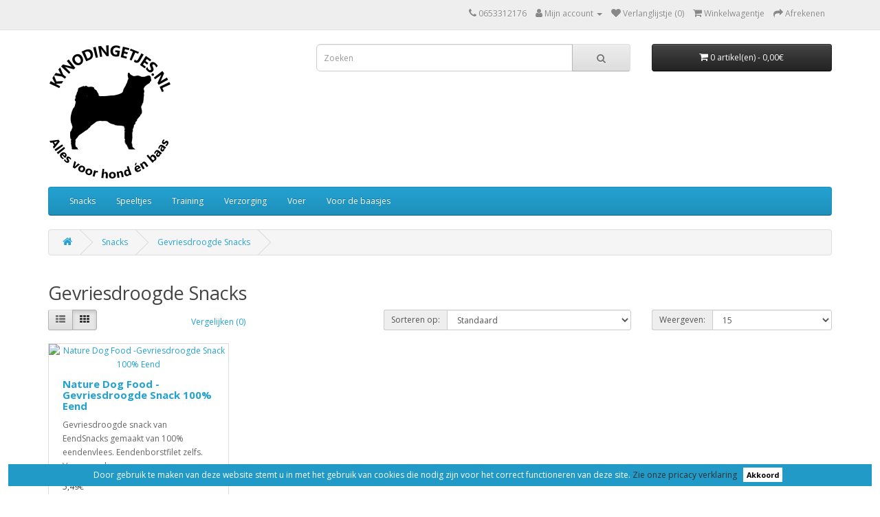

--- FILE ---
content_type: text/html; charset=utf-8
request_url: https://www.kynodingetjes.nl/snacks/vriesdroog-snacks
body_size: 3886
content:
<!DOCTYPE html>
<!--[if IE]><![endif]-->
<!--[if IE 8 ]><html dir="ltr" lang="" class="ie8"><![endif]-->
<!--[if IE 9 ]><html dir="ltr" lang="" class="ie9"><![endif]-->
<!--[if (gt IE 9)|!(IE)]><!-->
<html dir="ltr" lang="">
<!--<![endif]-->
<head>
<meta charset="UTF-8" />
<meta name="viewport" content="width=device-width, initial-scale=1">
<meta http-equiv="X-UA-Compatible" content="IE=edge">
<title>Gevriesdroogde snacks, zuiver product</title>
<base href="https://www.kynodingetjes.nl/" />
<script src="catalog/view/javascript/jquery/jquery-2.1.1.min.js" type="text/javascript"></script>
<link href="catalog/view/javascript/bootstrap/css/bootstrap.min.css" rel="stylesheet" media="screen" />
<script src="catalog/view/javascript/bootstrap/js/bootstrap.min.js" type="text/javascript"></script>
<link href="catalog/view/javascript/font-awesome/css/font-awesome.min.css" rel="stylesheet" type="text/css" />
<link href="//fonts.googleapis.com/css?family=Open+Sans:400,400i,300,700" rel="stylesheet" type="text/css" />
<link href="catalog/view/theme/default/stylesheet/stylesheet.css" rel="stylesheet">
<script src="catalog/view/javascript/common.js" type="text/javascript"></script>
<link href="https://www.kynodingetjes.nl/vriesdroog-snacks" rel="canonical" />
<link href="https://www.kynodingetjes.nl/image/catalog/cart.png" rel="icon" />
</head>
<body>
<nav id="top">
  <div class="container"> 
    
    <div id="top-links" class="nav pull-right">
      <ul class="list-inline">
        <li><a href="https://www.kynodingetjes.nl/index.php?route=information/contact"><i class="fa fa-phone"></i></a> <span class="hidden-xs hidden-sm hidden-md">0653312176</span></li>
        <li class="dropdown"><a href="https://www.kynodingetjes.nl/index.php?route=account/account" title="Mijn account" class="dropdown-toggle" data-toggle="dropdown"><i class="fa fa-user"></i> <span class="hidden-xs hidden-sm hidden-md">Mijn account</span> <span class="caret"></span></a>
          <ul class="dropdown-menu dropdown-menu-right">
                        <li><a href="https://www.kynodingetjes.nl/index.php?route=account/register">Registreren</a></li>
            <li><a href="https://www.kynodingetjes.nl/index.php?route=account/login">Inloggen</a></li>
                      </ul>
        </li>
        <li><a href="https://www.kynodingetjes.nl/index.php?route=account/wishlist" id="wishlist-total" title="Verlanglijstje (0)"><i class="fa fa-heart"></i> <span class="hidden-xs hidden-sm hidden-md">Verlanglijstje (0)</span></a></li>
        <li><a href="https://www.kynodingetjes.nl/index.php?route=checkout/cart" title="Winkelwagentje"><i class="fa fa-shopping-cart"></i> <span class="hidden-xs hidden-sm hidden-md">Winkelwagentje</span></a></li>
        <li><a href="https://www.kynodingetjes.nl/index.php?route=checkout/checkout" title="Afrekenen"><i class="fa fa-share"></i> <span class="hidden-xs hidden-sm hidden-md">Afrekenen</span></a></li>
      </ul>
    </div>
  </div>
</nav>
<header>
  <div class="container">
    <div class="row">
      <div class="col-sm-4">
        <div id="logo"><a href="https://www.kynodingetjes.nl/index.php?route=common/home"><img src="https://www.kynodingetjes.nl/image/catalog/Logo/kynodingetjes.nl-logo-180x180.png" title="Kynodingetjes.nl" alt="Kynodingetjes.nl" class="img-responsive" /></a></div>
      </div>
      <div class="col-sm-5"><div id="search" class="input-group">
  <input type="text" name="search" value="" placeholder="Zoeken" class="form-control input-lg" />
  <span class="input-group-btn">
    <button type="button" class="btn btn-default btn-lg"><i class="fa fa-search"></i></button>
  </span>
</div></div>
      <div class="col-sm-3"><div id="cart" class="btn-group btn-block">
  <button type="button" data-toggle="dropdown" data-loading-text="Laden..." class="btn btn-inverse btn-block btn-lg dropdown-toggle"><i class="fa fa-shopping-cart"></i> <span id="cart-total">0 artikel(en) - 0,00€</span></button>
  <ul class="dropdown-menu pull-right">
        <li>
      <p class="text-center">Je winkelwagentje is leeg!</p>
    </li>
      </ul>
</div>
</div>
    </div>
  </div>
</header>
<div class="container">
  <nav id="menu" class="navbar">
    <div class="navbar-header"><span id="category" class="visible-xs">Categorieën</span>
      <button type="button" class="btn btn-navbar navbar-toggle" data-toggle="collapse" data-target=".navbar-ex1-collapse"><i class="fa fa-bars"></i></button>
    </div>
    <div class="collapse navbar-collapse navbar-ex1-collapse">
      <ul class="nav navbar-nav">
                        <li class="dropdown"><a href="https://www.kynodingetjes.nl/snacks" class="dropdown-toggle" data-toggle="dropdown1">Snacks</a>
          <div class="dropdown-menu">
            <div class="dropdown-inner">               <ul class="list-unstyled">
                                <li><a href="https://www.kynodingetjes.nl/snacks/beloningen">Beloningen - Trainers (3)</a></li>
                                <li><a href="https://www.kynodingetjes.nl/snacks/gedroogd">Gedroogde snacks  (11)</a></li>
                                <li><a href="https://www.kynodingetjes.nl/snacks/vriesdroog-snacks">Gevriesdroogde Snacks (1)</a></li>
                                <li><a href="https://www.kynodingetjes.nl/snacks/lang-kauwplezier">Lang kauw plezier  (10)</a></li>
                                <li><a href="https://www.kynodingetjes.nl/snacks/vleesrepen">Vleesrepen (10)</a></li>
                              </ul>
              </div>
            <a href="https://www.kynodingetjes.nl/snacks" class="see-all">Alles tonen Snacks</a> </div>
        </li>
                                <li class="dropdown"><a href="https://www.kynodingetjes.nl/hondenspeeltjes" class="dropdown-toggle" data-toggle="dropdown1">Speeltjes</a>
          <div class="dropdown-menu">
            <div class="dropdown-inner">               <ul class="list-unstyled">
                                <li><a href="https://www.kynodingetjes.nl/hondenspeeltjes/kong">Kong (26)</a></li>
                              </ul>
              </div>
            <a href="https://www.kynodingetjes.nl/hondenspeeltjes" class="see-all">Alles tonen Speeltjes</a> </div>
        </li>
                                <li><a href="https://www.kynodingetjes.nl/index.php?route=product/category&amp;path=78">Training</a></li>
                                <li class="dropdown"><a href="https://www.kynodingetjes.nl/Verzorging" class="dropdown-toggle" data-toggle="dropdown1">Verzorging</a>
          <div class="dropdown-menu">
            <div class="dropdown-inner">               <ul class="list-unstyled">
                                <li><a href="https://www.kynodingetjes.nl/Verzorging/Ondersteuning">Adaptil (3)</a></li>
                                <li><a href="https://www.kynodingetjes.nl/index.php?route=product/category&amp;path=71_79">Tegen vlooien en teken (2)</a></li>
                                <li><a href="https://www.kynodingetjes.nl/Verzorging/voedingssupplementen">Voedingssupplementen (14)</a></li>
                              </ul>
              </div>
            <a href="https://www.kynodingetjes.nl/Verzorging" class="see-all">Alles tonen Verzorging</a> </div>
        </li>
                                <li class="dropdown"><a href="https://www.kynodingetjes.nl/voer" class="dropdown-toggle" data-toggle="dropdown1">Voer</a>
          <div class="dropdown-menu">
            <div class="dropdown-inner">               <ul class="list-unstyled">
                                <li><a href="https://www.kynodingetjes.nl/voer/Nature Dog Food">Nature dog Food  (4)</a></li>
                                <li><a href="https://www.kynodingetjes.nl/index.php?route=product/category&amp;path=69_73">Natvoer/ blikvoer (4)</a></li>
                              </ul>
              </div>
            <a href="https://www.kynodingetjes.nl/voer" class="see-all">Alles tonen Voer</a> </div>
        </li>
                                <li class="dropdown"><a href="https://www.kynodingetjes.nl/voordebaasjes" class="dropdown-toggle" data-toggle="dropdown1">Voor de baasjes</a>
          <div class="dropdown-menu">
            <div class="dropdown-inner">               <ul class="list-unstyled">
                                <li><a href="https://www.kynodingetjes.nl/index.php?route=product/category&amp;path=60_80">GPS Tracker (3)</a></li>
                                <li><a href="https://www.kynodingetjes.nl/index.php?route=product/category&amp;path=60_61">Koekvormen (2)</a></li>
                              </ul>
              </div>
            <a href="https://www.kynodingetjes.nl/voordebaasjes" class="see-all">Alles tonen Voor de baasjes</a> </div>
        </li>
                      </ul>
    </div>
  </nav>
</div>
 

<div id="product-category" class="container">
  <ul class="breadcrumb">
        <li><a href="https://www.kynodingetjes.nl/index.php?route=common/home"><i class="fa fa-home"></i></a></li>
        <li><a href="https://www.kynodingetjes.nl/snacks">Snacks</a></li>
        <li><a href="https://www.kynodingetjes.nl/snacks/vriesdroog-snacks">Gevriesdroogde Snacks</a></li>
      </ul>
  <div class="row">
                <div id="content" class="col-sm-12">
      <h2>Gevriesdroogde Snacks</h2>
                        <div class="row">
        <div class="col-md-2 col-sm-6 hidden-xs">
          <div class="btn-group btn-group-sm">
            <button type="button" id="list-view" class="btn btn-default" data-toggle="tooltip" title="Lijst"><i class="fa fa-th-list"></i></button>
            <button type="button" id="grid-view" class="btn btn-default" data-toggle="tooltip" title="Raster"><i class="fa fa-th"></i></button>
          </div>
        </div>
        <div class="col-md-3 col-sm-6">
          <div class="form-group"><a href="https://www.kynodingetjes.nl/index.php?route=product/compare" id="compare-total" class="btn btn-link">Vergelijken (0)</a></div>
        </div>
        <div class="col-md-4 col-xs-6">
          <div class="form-group input-group input-group-sm">
            <label class="input-group-addon" for="input-sort">Sorteren op:</label>
            <select id="input-sort" class="form-control" onchange="location = this.value;">
              
              
              
                                          
              
              
              <option value="https://www.kynodingetjes.nl/snacks/vriesdroog-snacks?sort=p.sort_order&amp;order=ASC" selected="selected">Standaard</option>
              
              
              
                                                        
              
              
              <option value="https://www.kynodingetjes.nl/snacks/vriesdroog-snacks?sort=pd.name&amp;order=ASC">Naam (A - Z)</option>
              
              
              
                                                        
              
              
              <option value="https://www.kynodingetjes.nl/snacks/vriesdroog-snacks?sort=pd.name&amp;order=DESC">Naam (Z - A)</option>
              
              
              
                                                        
              
              
              <option value="https://www.kynodingetjes.nl/snacks/vriesdroog-snacks?sort=p.price&amp;order=ASC">Prijs (oplopend)</option>
              
              
              
                                                        
              
              
              <option value="https://www.kynodingetjes.nl/snacks/vriesdroog-snacks?sort=p.price&amp;order=DESC">Prijs (aflopend)</option>
              
              
              
                                                        
              
              
              <option value="https://www.kynodingetjes.nl/snacks/vriesdroog-snacks?sort=rating&amp;order=DESC">Beoordeling (hoogste)</option>
              
              
              
                                                        
              
              
              <option value="https://www.kynodingetjes.nl/snacks/vriesdroog-snacks?sort=rating&amp;order=ASC">Beoordeling (laagste)</option>
              
              
              
                                                        
              
              
              <option value="https://www.kynodingetjes.nl/snacks/vriesdroog-snacks?sort=p.model&amp;order=ASC">Model (A - Z)</option>
              
              
              
                                                        
              
              
              <option value="https://www.kynodingetjes.nl/snacks/vriesdroog-snacks?sort=p.model&amp;order=DESC">Model (Z - A)</option>
              
              
              
                                        
            
            
            </select>
          </div>
        </div>
        <div class="col-md-3 col-xs-6">
          <div class="form-group input-group input-group-sm">
            <label class="input-group-addon" for="input-limit">Weergeven:</label>
            <select id="input-limit" class="form-control" onchange="location = this.value;">
              
              
              
                                          
              
              
              <option value="https://www.kynodingetjes.nl/snacks/vriesdroog-snacks?limit=15" selected="selected">15</option>
              
              
              
                                                        
              
              
              <option value="https://www.kynodingetjes.nl/snacks/vriesdroog-snacks?limit=25">25</option>
              
              
              
                                                        
              
              
              <option value="https://www.kynodingetjes.nl/snacks/vriesdroog-snacks?limit=50">50</option>
              
              
              
                                                        
              
              
              <option value="https://www.kynodingetjes.nl/snacks/vriesdroog-snacks?limit=75">75</option>
              
              
              
                                                        
              
              
              <option value="https://www.kynodingetjes.nl/snacks/vriesdroog-snacks?limit=100">100</option>
              
              
              
                                        
            
            
            </select>
          </div>
        </div>
      </div>
      <div class="row">         <div class="product-layout product-list col-xs-12">
          <div class="product-thumb">
            <div class="image"><a href="https://www.kynodingetjes.nl/snacks/vriesdroog-snacks?product_id=143"><img src="" alt="Nature Dog Food -Gevriesdroogde Snack 100% Eend" title="Nature Dog Food -Gevriesdroogde Snack 100% Eend" class="img-responsive" /></a></div>
            <div>
              <div class="caption">
                <h4><a href="https://www.kynodingetjes.nl/snacks/vriesdroog-snacks?product_id=143">Nature Dog Food -Gevriesdroogde Snack 100% Eend</a></h4>
                <p>Gevriesdroogde snack van EendSnacks gemaakt van 100% eendenvlees. Eendenborstfilet zelfs. Verse eend..</p>
                                <p class="price">                   5,49€
                                     </p>
                                 </div>
              <div class="button-group">
                <button type="button" onclick="cart.add('143', '1');"><i class="fa fa-shopping-cart"></i> <span class="hidden-xs hidden-sm hidden-md">Toevoegen</span></button>
                <button type="button" data-toggle="tooltip" title="Verlanglijstje" onclick="wishlist.add('143');"><i class="fa fa-heart"></i></button>
                <button type="button" data-toggle="tooltip" title="Vergelijken" onclick="compare.add('143');"><i class="fa fa-exchange"></i></button>
              </div>
            </div>
          </div>
        </div>
         </div>
      <div class="row">
        <div class="col-sm-6 text-left"></div>
        <div class="col-sm-6 text-right">1 - 1 van 1 (1 pagina's)</div>
      </div>
                  <div id="privacy-pop-up" style="display:none; position:fixed; z-index:9999; bottom:0; left:0; right:0; background:#229AC8; color:#FFFFFF; margin:1em; padding:0.5em; text-align:center;  ">
Door gebruik te maken van deze website stemt u in met het gebruik van cookies die nodig zijn voor het correct functioneren van deze site. <a style="color:#303030" href="https://www.kynodingetjes.nl/index.php?route=information/information&information_id=3">Zie onze pricacy verklaring</a>   <a  id="exit-popup" style="background:#fff; color:#000; padding:0.25em 0.5em; margin:0.5em; cursor:pointer; font-weight:bold; font-size:90%;  ">
  Akkoord</a>
</div>

<script>
    jQuery(document).ready(function() {
        if(localStorage.getItem('pc234978122321234') != '9238475'){
            jQuery("#privacy-pop-up").delay(1).fadeIn(1000);
                    } 
        jQuery('#exit-popup').click(function(e) // You are clicking the close button
        {
               localStorage.setItem('pc234978122321234','9238475');             jQuery('#privacy-pop-up').fadeOut(1000); // Now the pop up is hiden.
        });
    });
</script>

</div>
    </div>
</div>
<footer>
  <div class="container">
    <div class="row">
            <div class="col-sm-3">
        <h5>Voorwaarden</h5>
        <ul class="list-unstyled">
                   <li><a href="https://www.kynodingetjes.nl/over-ons">Over Kynodingetjes</a></li>
                    <li><a href="https://www.kynodingetjes.nl/delivery">Leverings informatie</a></li>
                    <li><a href="https://www.kynodingetjes.nl/privacy">Privacy Policy</a></li>
                    <li><a href="https://www.kynodingetjes.nl/terms">Algemene voorwaarden</a></li>
                  </ul>
      </div>
            <div class="col-sm-3">
        <h5>Winkelservice</h5>
        <ul class="list-unstyled">
          <li><a href="https://www.kynodingetjes.nl/index.php?route=information/contact">Contact opnemen</a></li>
          <li><a href="https://www.kynodingetjes.nl/index.php?route=account/return/add">Retourneren</a></li>
          <li><a href="https://www.kynodingetjes.nl/index.php?route=information/sitemap">Sitemap</a></li>
        </ul>
      </div>
      <div class="col-sm-3">
        <h5>Extra's</h5>
        <ul class="list-unstyled">
          <li><a href="https://www.kynodingetjes.nl/index.php?route=product/manufacturer">Merken</a></li>
          <!--<li><a href="https://www.kynodingetjes.nl/index.php?route=account/voucher">Cadeaukaarten</a></li>
          <li><a href="https://www.kynodingetjes.nl/index.php?route=affiliate/login">Voor affiliates</a></li>-->
          <li><a href="https://www.kynodingetjes.nl/index.php?route=product/special">Aanbiedingen</a></li>
        </ul>
      </div>
      <div class="col-sm-3">
        <h5>Mijn account</h5>
        <ul class="list-unstyled">
          <li><a href="https://www.kynodingetjes.nl/index.php?route=account/account">Mijn account</a></li>
          <li><a href="https://www.kynodingetjes.nl/index.php?route=account/order">Geschiedenis</a></li>
          <li><a href="https://www.kynodingetjes.nl/index.php?route=account/wishlist">Verlanglijstje</a></li>
          <li><a href="https://www.kynodingetjes.nl/index.php?route=account/newsletter">Updates</a></li>
        </ul>
      </div>
    </div>
    <hr>
    
  </div>
</footer>
<!--
OpenCart is open source software and you are free to remove the powered by OpenCart if you want, but its generally accepted practise to make a small donation.
Please donate via PayPal to donate@opencart.com
//-->
</body></html> 
